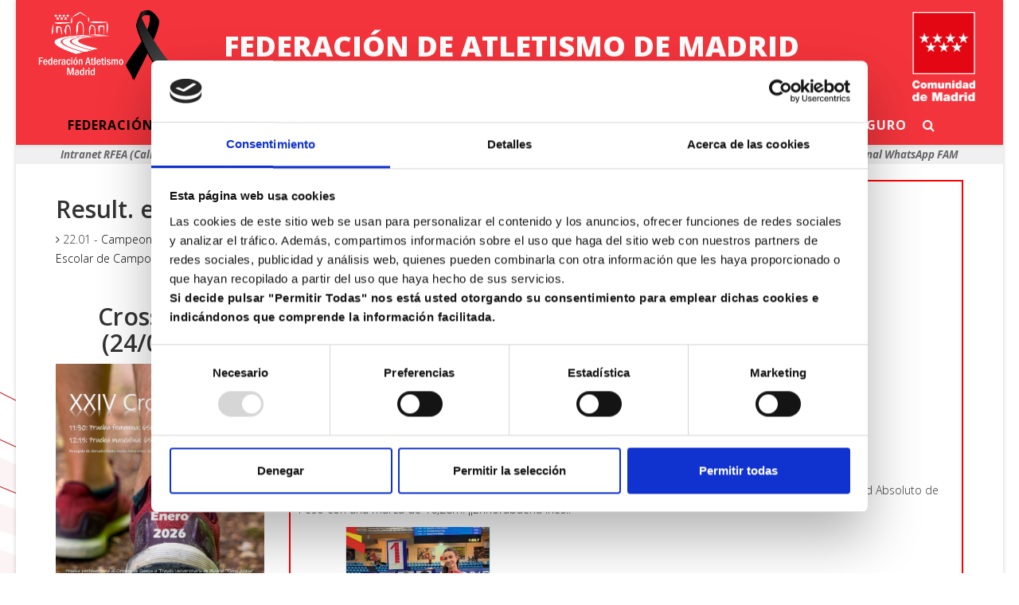

--- FILE ---
content_type: text/html; charset=utf-8
request_url: https://atletismomadrid.com/noticias/images/stories/ficheros/circulares/2021/images/stories/ficheros/circulares/2022/images/stories/ficheros/eventos/reglamentos/clubes_sub10_sub12_mostoles_2022_10_09_v2.pdf?180337
body_size: 12435
content:
<!DOCTYPE html>
<html xmlns="http://www.w3.org/1999/xhtml" xml:lang="es-es" lang="es-es" dir="ltr">
    <head>
        <meta http-equiv="X-UA-Compatible" content="IE=edge">
        <meta name="viewport" content="width=device-width, initial-scale=1">
		
		<script id="Cookiebot" src="https://consent.cookiebot.com/uc.js" data-cbid="a6d09ef1-4bc4-416d-9880-50394f268c59" data-blockingmode="auto" type="text/javascript"></script>
		
                <!-- head -->
        <meta http-equiv="content-type" content="text/html; charset=utf-8" />
	<meta name="keywords" content="Federación Atletismo Madrid, FAM, Atletismo, Atletismo Madrid, Federación Madrileña de Atletismo" />
	<meta name="description" content="FAM. Web oficial de la Federación de Atletismo de Madrid" />
	<meta name="generator" content="Joomla! - Open Source Content Management" />
	<title>FAM</title>
	<link href="/index.php?format=feed&amp;type=rss" rel="alternate" type="application/rss+xml" title="RSS 2.0" />
	<link href="/index.php?format=feed&amp;type=atom" rel="alternate" type="application/atom+xml" title="Atom 1.0" />
	<link href="/templates/shaper_helix3/images/favicon.ico" rel="shortcut icon" type="image/vnd.microsoft.icon" />
	<link href="//fonts.googleapis.com/css?family=Open+Sans:300,300italic,regular,italic,600,600italic,700,700italic,800,800italic&amp;subset=latin" rel="stylesheet" type="text/css" />
	<link href="/templates/shaper_helix3/css/bootstrap.min.css" rel="stylesheet" type="text/css" />
	<link href="/templates/shaper_helix3/css/font-awesome.min.css" rel="stylesheet" type="text/css" />
	<link href="/templates/shaper_helix3/css/legacy.css" rel="stylesheet" type="text/css" />
	<link href="/templates/shaper_helix3/css/template.css" rel="stylesheet" type="text/css" />
	<link href="/templates/shaper_helix3/css/presets/preset4.css" rel="stylesheet" type="text/css" class="preset" />
	<link href="/templates/shaper_helix3/css/frontend-edit.css" rel="stylesheet" type="text/css" />
	<link href="/modules/mod_minifrontpage/tmpl/carousel/slider.min.css" rel="stylesheet" type="text/css" />
	<link href="/modules/mod_minifrontpage/tmpl/carousel/animate.min.css" rel="stylesheet" type="text/css" />
	<link href="/modules/mod_minifrontpage/tmpl/carousel/skin/default.min.css" rel="stylesheet" type="text/css" />
	<style type="text/css">
body.site {background-image: url(/templates/shaper_helix3/images/background-body.png);background-repeat: inherit;background-size: inherit;background-attachment: inherit;background-position: 50% 0;}body{font-family:Open Sans, sans-serif; font-weight:300; }h1{font-family:Open Sans, sans-serif; font-weight:800; }h2{font-family:Open Sans, sans-serif; font-weight:600; }h3{font-family:Open Sans, sans-serif; font-weight:normal; }h4{font-family:Open Sans, sans-serif; font-weight:normal; }h5{font-family:Open Sans, sans-serif; font-weight:600; }h6{font-family:Open Sans, sans-serif; font-weight:600; }#sp-top-bar{ background-color:#f4343c;color:#999999; }#sp-patrocinadores{ margin:20px 0px 20px 0px; }.mfp_carousel_skin_default .tns-controls {margin-right: 17px;}
	</style>
	<script src="/media/jui/js/jquery.min.js?afa80cf2cfac49911d57f057e1d58194" type="text/javascript"></script>
	<script src="/media/jui/js/jquery-noconflict.js?afa80cf2cfac49911d57f057e1d58194" type="text/javascript"></script>
	<script src="/media/jui/js/jquery-migrate.min.js?afa80cf2cfac49911d57f057e1d58194" type="text/javascript"></script>
	<script src="/media/system/js/caption.js?afa80cf2cfac49911d57f057e1d58194" type="text/javascript"></script>
	<script src="/templates/shaper_helix3/js/bootstrap.min.js" type="text/javascript"></script>
	<script src="/templates/shaper_helix3/js/jquery.sticky.js" type="text/javascript"></script>
	<script src="/templates/shaper_helix3/js/main.js" type="text/javascript"></script>
	<script src="/templates/shaper_helix3/js/frontend-edit.js" type="text/javascript"></script>
	<script src="/modules/mod_minifrontpage/tmpl/carousel/slider.min.js" type="text/javascript"></script>
	<script type="text/javascript">
jQuery(window).on('load',  function() {
				new JCaption('img.caption');
			});
var sp_preloader = '0';

var sp_gotop = '1';

var sp_offanimation = 'default';

	</script>
	<script type="module">
var slider147 = tns({container: '.mfp-carousel-147',items: 2,autoplay: true,autoplayTimeout: 5000,autoplayHoverPause:true,autoplayText: ['▶','❚❚'],mode : 'carousel',animateIn: 'tns-fadeIn',animateOut: 'tns-fadeOut',speed: 1000,swipeAngle: false,responsive: {200: {gutter: 20,items: 1},480: {gutter: 20,items: 2},768: {gutter: 20,items: 1},1024: {gutter: 20,items: 2}}
});
	</script>

        

	<!-- Google tag (gtag.js) -->
		<script async src="https://www.googletagmanager.com/gtag/js?id=G-29L66JYWVB"></script>
		<script>
		  window.dataLayer = window.dataLayer || [];
		  function gtag(){dataLayer.push(arguments);}
		  gtag('js', new Date());

		  gtag('config', 'G-29L66JYWVB');
		</script>
	<!-- Google tag (gtag.js) -->


    </head>

    <body class="site com-content view-featured no-layout no-task itemid-101 es-es ltr  sticky-header layout-boxed off-canvas-menu-init">

        <div class="body-wrapper">
            <div class="body-innerwrapper">
                <section id="sp-top-bar"><div class="container"><div class="row"><div id="sp-top1" class="col-sm-12 col-md-12"><div class="sp-column "><div class="sp-page-title"><div class="container"><a href="/"><img class="img_title_fam" src="/templates/shaper_helix3/images/fam_blanco_crespon.png" alt="" title="" width="180px" style="" /></a><div class="title_h1_fam"><h1 style="text-align:center;">FEDERACIÓN DE ATLETISMO DE MADRID</h1></div><a href="https://www.comunidad.madrid" target="_blank"><img class="img_title_cam" src="/templates/shaper_helix3/images/cam.png" alt="" title="" width="79px" style="" /></a></div></div></div></div></div></div></section><header id="sp-header"><div class="container"><div class="row"><div id="sp-menu" class="col-sm-12 col-md-12"><div class="sp-column ">			<div class='sp-megamenu-wrapper'>
				<!--<div class='h2_menu_fam'><h2>FEDERACIÓN DE ATLETISMO DE MADRID</h2>-->
				<a id="offcanvas-toggler" class="visible-sm visible-xs" aria-label="Helix Megamenu Options" href="#"><i class="fa fa-bars" aria-hidden="true" title="Helix Megamenu Options"></i></a>
				<ul class="sp-megamenu-parent menu-fade hidden-sm hidden-xs"><li class="sp-menu-item sp-has-child current-item active"><a  href="/index.php?option=com_content&amp;view=featured&amp;Itemid=101"  >Federación</a><div class="sp-dropdown sp-dropdown-main sp-menu-right" style="width: 240px;"><div class="sp-dropdown-inner"><ul class="sp-dropdown-items"><li class="sp-menu-item"><a  href="/index.php?option=com_content&amp;view=category&amp;id=43&amp;Itemid=228"  >Órganos de Gobierno y Representación</a></li><li class="sp-menu-item"><a  href="/images/stories/ficheros/documentos/estatutos2019.pdf" rel="noopener noreferrer" target="_blank" >Estatutos</a></li><li class="sp-menu-item"><a  href="/index.php?option=com_content&amp;view=article&amp;id=7921&amp;Itemid=212"  >Transparencia</a></li><li class="sp-menu-item"><a  href="/index.php?option=com_content&amp;view=article&amp;id=2683&amp;Itemid=142"  >Contacto</a></li><li class="sp-menu-item sp-has-child"><a  href="/index.php?option=com_content&amp;view=article&amp;id=2730&amp;Itemid=141"  >Entrenadores - EME</a><div class="sp-dropdown sp-dropdown-sub sp-menu-right" style="width: 240px;"><div class="sp-dropdown-inner"><ul class="sp-dropdown-items"><li class="sp-menu-item"><a  href="/index.php?option=com_content&amp;view=article&amp;id=2730&amp;Itemid=150"  >Presentación</a></li><li class="sp-menu-item"><a  href="/index.php?option=com_content&amp;view=category&amp;layout=blog&amp;id=35&amp;Itemid=183"  >Bolsa de Trabajo</a></li><li class="sp-menu-item"><a  href="/index.php?option=com_content&amp;view=category&amp;layout=blog&amp;id=40&amp;Itemid=151"  >Formación</a></li><li class="sp-menu-item sp-has-child"><a  href="/index.php?option=com_content&amp;view=article&amp;id=3177&amp;Itemid=153"  >Documentación</a><div class="sp-dropdown sp-dropdown-sub sp-menu-right" style="width: 240px;"><div class="sp-dropdown-inner"><ul class="sp-dropdown-items"><li class="sp-menu-item"><a  href="/index.php?option=com_content&amp;view=article&amp;id=3408&amp;Itemid=155"  >Velocidad</a></li><li class="sp-menu-item"><a  href="/index.php?option=com_content&amp;view=article&amp;id=3409&amp;Itemid=156"  >Saltos</a></li><li class="sp-menu-item"><a  href="/index.php?option=com_content&amp;view=article&amp;id=3916&amp;Itemid=157"  >Marcha</a></li></ul></div></div></li><li class="sp-menu-item"><a  href="/images/stories/ficheros/documentos/seguro/seguro_resp_civil_entrenadores.pdf" rel="noopener noreferrer" target="_blank" >Seguro Resp. Civil</a></li></ul></div></div></li><li class="sp-menu-item sp-has-child"><a  href="/index.php?option=com_content&amp;view=article&amp;id=252&amp;Itemid=147"  >Jueces</a><div class="sp-dropdown sp-dropdown-sub sp-menu-right" style="width: 240px;"><div class="sp-dropdown-inner"><ul class="sp-dropdown-items"><li class="sp-menu-item"><a  href="/index.php?option=com_content&amp;view=article&amp;id=6608&amp;Itemid=203"  >Jurados</a></li></ul></div></div></li><li class="sp-menu-item"><a  href="/images/stories/programas_comunidad_madrid.pdf"  >Programas Comunidad de Madrid</a></li><li class="sp-menu-item"><a  href="/index.php?option=com_content&amp;view=category&amp;id=53&amp;Itemid=251"  >Subvenciones y Ayudas</a></li><li class="sp-menu-item"><a  href="/index.php?option=com_content&amp;view=article&amp;id=5906&amp;Itemid=265"  >Solicitud de Certificados</a></li><li class="sp-menu-item"><a  href="/index.php?option=com_content&amp;view=article&amp;id=4974&amp;Itemid=189"  >Calidad</a></li><li class="sp-menu-item"><a  href="/index.php?option=com_content&amp;view=article&amp;id=4125&amp;Itemid=117"  >Instalaciones</a></li><li class="sp-menu-item"><a  href="/index.php?option=com_content&amp;view=article&amp;id=1&amp;Itemid=118"  >Historia FAM</a></li><li class="sp-menu-item"><a  href="/index.php?option=com_weblinks&amp;view=categories&amp;id=0&amp;Itemid=234"  >Enlaces</a></li><li class="sp-menu-item"><a  href="/index.php?option=com_content&amp;view=article&amp;id=5986&amp;Itemid=193"  >Elecciones</a></li></ul></div></div></li><li class="sp-menu-item sp-has-child"><a  href="/index.php?option=com_content&amp;view=article&amp;id=4130&amp;Itemid=120"  >Documentos</a><div class="sp-dropdown sp-dropdown-main sp-menu-right" style="width: 240px;"><div class="sp-dropdown-inner"><ul class="sp-dropdown-items"><li class="sp-menu-item"><a  href="/index.php?option=com_content&amp;view=article&amp;id=4130&amp;Itemid=122"  >Circulares</a></li><li class="sp-menu-item"><a  href="/index.php?option=com_content&amp;view=article&amp;id=254&amp;Itemid=121"  >Licencias</a></li><li class="sp-menu-item"><a  href="/index.php?option=com_content&amp;view=article&amp;id=7&amp;Itemid=123"  >Impresos</a></li><li class="sp-menu-item"><a  href="/index.php?option=com_content&amp;view=article&amp;id=5&amp;Itemid=124"  >Estadística de Licencias</a></li><li class="sp-menu-item"><a  href="/index.php?option=com_content&amp;view=article&amp;id=6&amp;Itemid=125"  >Reglamentos</a></li><li class="sp-menu-item sp-has-child"><a  href="/index.php?option=com_content&amp;view=category&amp;id=52&amp;Itemid=248"  >Programas deportivos</a><div class="sp-dropdown sp-dropdown-sub sp-menu-right" style="width: 240px;"><div class="sp-dropdown-inner"><ul class="sp-dropdown-items"><li class="sp-menu-item"><a  href="/index.php?option=com_content&amp;view=article&amp;id=6217&amp;Itemid=199"  >Correr por Madrid</a></li></ul></div></div></li><li class="sp-menu-item"><a  href="/index.php?option=com_content&amp;view=article&amp;id=9346&amp;Itemid=240" rel="noopener noreferrer" target="_blank" >Protocolo Abusos Sexuales</a></li><li class="sp-menu-item"><a  href="/index.php?option=com_content&amp;view=article&amp;id=3400&amp;Itemid=126"  >Otros</a></li></ul></div></div></li><li class="sp-menu-item sp-has-child"><a  href="/index.php?option=com_content&amp;view=article&amp;id=8632&amp;Itemid=139"  >Tecnificación</a><div class="sp-dropdown sp-dropdown-main sp-menu-right" style="width: 240px;"><div class="sp-dropdown-inner"><ul class="sp-dropdown-items"><li class="sp-menu-item"><a  href="/index.php?option=com_content&amp;view=article&amp;id=12983&amp;Itemid=270"  >Tecnificación 2025</a></li><li class="sp-menu-item"><a  href="/index.php?option=com_content&amp;view=article&amp;id=594&amp;Itemid=261"  >PROTAMA</a></li><li class="sp-menu-item"><a  href="/index.php?option=com_content&amp;view=article&amp;id=8631&amp;Itemid=262"  >PROSEMA</a></li></ul></div></div></li><li class="sp-menu-item sp-has-child"><a  href="/index.php?option=com_content&amp;view=article&amp;id=3292&amp;Itemid=111"  >Calendario</a><div class="sp-dropdown sp-dropdown-main sp-menu-right" style="width: 240px;"><div class="sp-dropdown-inner"><ul class="sp-dropdown-items"><li class="sp-menu-item"><a  href="https://www.atletismomadrid.com/index.php?option=com_content&view=article&id=3292&Itemid=111&tipo=Pista%20Aire%20Libre"  >Calendario: Aire Libre</a></li><li class="sp-menu-item"><a  href="https://www.atletismomadrid.com/index.php?option=com_content&view=article&id=3292&Itemid=111&tipo=Pista%20Cubierta"  >Calendario: Pista Cubierta</a></li><li class="sp-menu-item"><a  href="https://www.atletismomadrid.com/index.php?option=com_content&view=article&id=3292&Itemid=111&tipo=Ruta"  >Calendario: Ruta</a></li><li class="sp-menu-item"><a  href="https://www.atletismomadrid.com/index.php?option=com_content&view=article&id=3292&Itemid=111&tipo=Marcha"  >Calendario: Marcha</a></li><li class="sp-menu-item"><a  href="https://www.atletismomadrid.com/index.php?option=com_content&view=article&id=3292&Itemid=111&tipo=Campo%20a%20traves"  >Calendario: Campo a Través</a></li><li class="sp-menu-item"><a  href="https://www.atletismomadrid.com/index.php?option=com_content&view=article&id=3292&Itemid=111&tipo=Trail%20-%20Montaña"  >Calendario: Trail - Montaña</a></li><li class="sp-menu-item"><a  href="/index.php?option=com_content&amp;view=article&amp;id=4755&amp;Itemid=185"  >Carreras Populares</a></li><li class="sp-menu-item"><a  href="/index.php?option=com_content&amp;view=article&amp;id=10180&amp;Itemid=257"  >Circuito Universitario Cross</a></li></ul></div></div></li><li class="sp-menu-item sp-has-child"><a  href="/index.php?option=com_content&amp;view=category&amp;layout=blog&amp;id=38&amp;Itemid=127"  >Noticias</a><div class="sp-dropdown sp-dropdown-main sp-menu-right" style="width: 240px;"><div class="sp-dropdown-inner"><ul class="sp-dropdown-items"><li class="sp-menu-item"><a  href="/index.php?option=com_content&amp;view=category&amp;layout=blog&amp;id=39&amp;Itemid=128"  >Entrevistas</a></li><li class="sp-menu-item"><a  href="https://www.youtube.com/channel/UCq2TNbY1dpYLx4ov8y7hfMA/videos" rel="noopener noreferrer" target="_blank" >Videos</a></li><li class="sp-menu-item"><a  href="/index.php?option=com_content&amp;view=article&amp;id=10679&amp;Itemid=168"  >Fotos</a></li><li class="sp-menu-item"><a  href="https://twitter.com/atletismomadrid" rel="noopener noreferrer" target="_blank" >Twitter</a></li><li class="sp-menu-item"><a  href="https://www.facebook.com/pages/Federacion-de-Atletismo-de-Madrid/511260275563407" rel="noopener noreferrer" target="_blank" >Facebook</a></li><li class="sp-menu-item"><a  href="https://www.instagram.com/federacion_atletismo_madrid/?hl=es" rel="noopener noreferrer" target="_blank" >Instragram</a></li><li class="sp-menu-item"><a  href="https://www.flickr.com/photos/atletismo_madrid/" rel="noopener noreferrer" target="_blank" >Flickr</a></li></ul></div></div></li><li class="sp-menu-item sp-has-child"><a  href="https://atletismorfea.es/federaciones/ranking/mad"  >Estadistica</a><div class="sp-dropdown sp-dropdown-main sp-menu-right" style="width: 240px;"><div class="sp-dropdown-inner"><ul class="sp-dropdown-items"><li class="sp-menu-item"><a  href="https://atletismorfea.es/federaciones/ranking/mad"  >Ranking On-line</a></li><li class="sp-menu-item"><a  href="/index.php?option=com_content&amp;view=article&amp;id=3265&amp;Itemid=133"  >Ranking antiguos</a></li><li class="sp-menu-item"><a  href="/index.php?option=com_content&amp;view=article&amp;id=9362&amp;Itemid=247"  >Records</a></li><li class="sp-menu-item"><a  href="/index.php?option=com_content&amp;view=category&amp;id=54&amp;Itemid=256"  >Historia</a></li><li class="sp-menu-item"><a  href="https://drive.google.com/drive/folders/1Wr99MmSj_7Ar1xW8TUGoH1VVqouy-zSJ?usp=drive_link" rel="noopener noreferrer" target="_blank" >Ranking FAM (excel)</a></li></ul></div></div></li><li class="sp-menu-item"><a  href="/index.php?option=com_content&amp;view=article&amp;id=4131&amp;Itemid=144"  >Clubes</a></li><li class="sp-menu-item"><a  href="/index.php?option=com_content&amp;view=article&amp;id=12&amp;Itemid=140"  >Seguro</a></li><li class="sp-menu-item"><a  href="/index.php?option=com_search&amp;view=search&amp;Itemid=170"  ><i class="fa fa-search"></i></a></li></ul>				<!--</div>-->
			</div>
		</div></div></div></div></header><section id="sp-enlaces-rfea"><div class="container"><div class="row"><div id="sp-top3" class="col-sm-12 col-md-12"><div class="sp-column "><ul class="social-icons" style="float:left;"><li><a target="_blank" href="https://atletismorfea.es/user/login-registro"><i>Intranet RFEA (Call Room)</i></a></li></ul><ul class="social-icons" style="float:right;"><li><a target="_blank" href="https://whatsapp.com/channel/0029Vaz7Gp6GZNCzu8itU71E"><i>Canal WhatsApp FAM</i></a></li></ul></div></div></div></div></section><section id="sp-main-body"><div class="container"><div class="row"><div id="sp-left" class="col-sm-3 col-md-3"><div class="sp-column custom-class"><div class="sp-module "><div class="sp-module-content"><h2>Result. en Directo</h2><div class='compt_circu_principal'><ul><li>22.01 - <a href='images/stories/ficheros/eventos/resultadosDirecto/13543/index.php' target='_blank'>Campeonato de Madrid Escolar de Campo a través</a> - Las Rozas</li></ul></div><br /></div></div><div class="sp-module "><div class="sp-module-content">

<div class="custom"  >
	<center>
<h2>Cross URJC (24/01/26)</h2>
<a href="https://www.crossuniversitario.com/carreras/19-2025-2026/75-cross-urjc-2025-2026" target="_blank" rel="noopener noreferrer"> <img src="/images/stories/ficheros/eventos/carteles/cross_urjc2526.jpg" width="262px" height="370px" /> </a></center></div>
</div></div><div class="sp-module "><div class="sp-module-content">

<div class="custom"  >
	<center>
<h2>Mobility-Centro</h2>
<p><a href="https://www.mobilitycentro.com/" target="_blank" rel="noopener noreferrer"><img src="/images/stories/noticias/2025/mercedes.gif" /></a></p>
</center></div>
</div></div><div class="sp-module "><div class="sp-module-content"><center><h2>Prox. Eventos</h2></center><div id='myCarousel' class='carousel slide' data-ride='carousel'><ol class='carousel-indicators'><li data-target='#myCarousel' data-slide-to=0></li><li data-target='#myCarousel' data-slide-to=1></li><li data-target='#myCarousel' data-slide-to=2></li><li data-target='#myCarousel' data-slide-to=3></li><li data-target='#myCarousel' data-slide-to=4></li><li data-target='#myCarousel' data-slide-to=5></li></ol><div class='carousel-inner'><div class='item active'><a href='https://www.crossuniversitario.com/carreras/19-2025-2026/75-cross-urjc-2025-2026' target='_blank'><img src='images/stories/ficheros/eventos/carteles/cross_urjc2526.jpg' alt='' width='262px'></a></div><div class='item '><a href='images/stories/ficheros/eventos/reglamentos/reglamento_cross_leganes_2026.pdf' target='_blank'><img src='images/stories/ficheros/eventos/carteles/cross_leganes2026_v2.jpg' alt='' width='262px'></a></div><div class='item '><a href='https://www.mediamaratonfuencarralelpardo.com/' target='_blank'><img src='images/stories/ficheros/eventos/carteles/media_fuencarral2026.jpeg' alt='' width='262px'></a></div><div class='item '><a href='https://www.avaibooksports.com/inscripcion/xii-we-run-ciudad-de-parla/ficheros/?filetype=reglamento&lang=es' target='_blank'><img src='images/stories/ficheros/eventos/carteles/we_run_parla2026.png' alt='' width='262px'></a></div><div class='item '><a href='https://patonessemueve.es/web/carrera-de-montana-reino-de-patones/' target='_blank'><img src='images/stories/ficheros/eventos/carteles/reino_patones2026.jpg' alt='' width='262px'></a></div><div class='item '><a href='' target='_blank'><img src='images/stories/ficheros/eventos/carteles/milla_carabanchel2026.jpg' alt='' width='262px'></a></div>		</div>
		
		<!-- Controls -->
		<a class="left carousel-control" href="#myCarousel" data-slide="prev">
			<span class="glyphicon glyphicon-chevron-left"></span>
			<span class="sr-only">Previous</span>
		</a>
		
		<a class="right carousel-control" href="#myCarousel" data-slide="next">
			<span class="glyphicon glyphicon-chevron-right"></span>
			<span class="sr-only">Next</span>
		</a>

		</div>
	
<script type="text/javascript">
	// Call carousel manually
	$('#myCarouselCustom').carousel();

	// Go to the previous item
	$("#prevBtn").click(function(){
		$("#myCarouselCustom").carousel("prev");
	});
	// Go to the previous item
	$("#nextBtn").click(function(){
		$("#myCarouselCustom").carousel("next");
	});
</script>

<script type="text/javascript">
	$('.carousel').carousel({
		 interval: 5000,
		 pause:true,
		 wrap:true
	});
</script>

<br />
<br /></div></div><div class="sp-module "><div class="sp-module-content">
<center><h2>Prox. Eventos</h2></center>
<div class="compt_circu_principal">
<ul>

<li>22.01 (J) - <a href='images/stories/ficheros/eventos/reglamentos/Campo a traves 2026.pdf?022738' target='_blank'  >Campeonato de Madrid Escolar de Campo a través </a> - Las Rozas</li><li>24.01 (S) - <a href='images/stories/ficheros/eventos/reglamentos/modificado_jornadamenores_alcorcon_2026_01_24.pdf?022738' target='_blank'  style='border-bottom: medium solid #FFFF00;'>Jornada de Menores 21 Alcorcón </a> - Alcorcón<a href='images/stories/ficheros/eventos/inscritos/inscritos_2026.01.24_alcorcon.pdf?022738' target='_blank'> - Inscritos</a></li><li>24.01 (S) - <a href='images/stories/ficheros/eventos/reglamentos/modificado_sub23_gallur_2026_01_24.pdf?022738' target='_blank'  style='border-bottom: medium solid #FFFF00;'>Reunión FAM 18 Gallur </a> - Gallur<a href='images/stories/ficheros/eventos/inscritos/FAM18_Competicion_InscripcionesComp_260121T175304.pdf?022738' target='_blank'> - Inscritos</a></li><li>24y25.01 (S-D) - <a href='images/stories/ficheros/eventos/reglamentos/modificado_sub23_gallur_2026_01_24.pdf?022738' target='_blank'  style='border-bottom: medium solid #FFFF00;'>Campeonato de Madrid sub 23 </a> - Gallur<a href='images/stories/ficheros/eventos/inscritos/Ctos23PC_Competicion_InscripcionesComp_260121T180246.pdf?022738' target='_blank'> - Inscritos</a></li><li>24.01 (S) - <a href='images/stories/ficheros/eventos/reglamentos/modificado_JDM1federados_gallur2026.pdf?022738' target='_blank'  style='border-bottom: medium solid #FFFF00;'>JDM (1 Jornada Federados) </a> - Gallur<a href='images/stories/ficheros/eventos/inscritos/inscritos_2026.01.24_jdm_federados.pdf?022738' target='_blank'> - Inscritos</a></li><li>24.01 (S) - <a href='images/stories/ficheros/eventos/reglamentos/modificado_ctodisco_aluche_2026_01_24.pdf?022738' target='_blank'  style='border-bottom: medium solid #FFFF00;'>Campeonato de Madrid de Lanzamientos largos (Disco Absoluto y Sub 20) </a> - Aluche<a href='images/stories/ficheros/eventos/inscritos/inscritos_2026.01.24_disco_absoluto.pdf?022738' target='_blank'> - Inscritos</a></li><li>24.01 (S) -  <a href='https://www.crossuniversitario.com/carreras/19-2025-2026/75-cross-urjc-2025-2026' target='_blank'>Cross URJC 2025/2026 </a> - Campus de Fuenlabrada</li><li>25.01 (D) - <a href='images/stories/ficheros/eventos/reglamentos/modificado_jornadamenores_gallur_2026_01_25.pdf?022738' target='_blank'  style='border-bottom: medium solid #FFFF00;'>Jornada de Menores 22 Gallur </a> - Gallur<a href='images/stories/ficheros/eventos/inscritos/inscritos_2026.01.25_menores_gallur.pdf?022738' target='_blank'> - Inscritos</a></li><li>25.01 (D) - <a href='images/stories/ficheros/eventos/reglamentos/modificado_sub23_gallur_2026_01_24.pdf?022738' target='_blank'  style='border-bottom: medium solid #FFFF00;'>Reunión FAM 19 Gallur </a> - Gallur<a href='images/stories/ficheros/eventos/inscritos/FAM19_Competicion_InscripcionesComp_260121T174527.pdf?022738' target='_blank'> - Inscritos</a></li><li>25.01 (D) - <a href='images/stories/ficheros/eventos/reglamentos/reglamento_cross_leganes_2026.pdf?022738' target='_blank'  >XL Cross de Leganés 2026 </a> - Parque Polvoranca (Leganés)</li><li>25.01 (D) - <a href='images/stories/ficheros/eventos/reglamentos/Cto_master_leganes_2026.pdf?022738' target='_blank'  >Campeonato de Madrid Máster de Campo a Través </a> - Leganés<a href='images/stories/ficheros/eventos/inscritos/inscritos_2026.01.25_cross_master.pdf?022738' target='_blank'> - Inscritos</a></li><li>25.01 (D) - <a href='images/stories/ficheros/eventos/reglamentos/modificado_ctodisco_aluche_2026_01_25.pdf?022738' target='_blank'  style='border-bottom: medium solid #FFFF00;'>Campeonato de Madrid de Lanzamientos Largos (Disco Sub 18) </a> - Aluche<a href='images/stories/ficheros/eventos/inscritos/inscritos_2026.01.25_disco_sub18.pdf?022738' target='_blank'> - Inscritos</a></li><li>25.01 (D) -  <a href='https://mediadegetafe.com/es' target='_blank'>Media Maratón Ciudad de Getafe </a> - Getafe</li>
<li class="noborder" style="text-align:center;"><a href="/index.php?option=com_content&amp;view=article&amp;id=3292&amp;Itemid=111" style="text-transform:none;font-weight:bold;font-size:0.9em;">Ir a calendario</a></li>
</ul>
</div>

<br /></div></div><div class="sp-module "><div class="sp-module-content">
<h2>Circulares</h2>
<div class="compt_circu_principal">
<ul>

<li ><a href='images/stories/ficheros/circulares/2026/circular2026_11_ayudas_clubes_organizadores.pdf?022738' target='_blank'><span class='evento'><strong>Nº 2026/011</strong> - Ayudas a clubes organizadores</span></a></li><li ><a href='images/stories/ficheros/circulares/2026/circular2026_10_ayudas_atletas_y_entrenadores_resultados_FFAA.pdf?022738' target='_blank'><span class='evento'><strong>Nº 2026/010</strong> - Ayudas a atletas y entrenadores</span></a></li><li ><a href='images/stories/ficheros/circulares/2026/circular2026_09_importes_servicios_cronometraje.pdf?022738' target='_blank'><span class='evento'><strong>Nº 2026/009</strong> - Importe servicios cronometraje</span></a></li><li ><a href='images/stories/ficheros/circulares/2026/circular2026_08_importes_servicios_fam.pdf?022738' target='_blank'><span class='evento'><strong>Nº 2026/008</strong> - Importes servicios FAM</span></a></li><li ><a href='images/stories/ficheros/circulares/2026/circular2026_07_atletas_tecnificacion_2026.pdf?022738' target='_blank'><span class='evento'><strong>Nº 2026/007</strong> - Listado atletas Tecnificación FAM</span></a></li><li ><a href='images/stories/ficheros/circulares/2026/seleccioncros2026.pdf?022738' target='_blank'><span class='evento'><strong>Nº 2026/006</strong> - Selección Campeonato de España de Federaciones de campo a través</span></a></li><li ><a href='images/stories/ficheros/circulares/2026/seleccioncrossub16sub182026.pdf?022738' target='_blank'><span class='evento'><strong>Nº 2026/005</strong> - Selección Campeonato de España Inclusivo de SSAA Campo a Través</span></a></li>
<li class="noborder" style="text-align:center;"><a href="/index.php?option=com_content&amp;view=article&amp;id=4130&amp;Itemid=122" style="text-transform:none;font-weight:bold;font-size:0.9em;">Ir a circulares</a></li>
</ul>
</div></div></div><div class="sp-module "><div class="sp-module-content">

<div class="custom"  >
	<h2>Solicitud de Certificados</h2>
<div class="descargas_pdf">
<a href="http://www.atletismomadrid.com/index.php?option=com_content&amp;view=article&amp;id=5906&amp;Itemid=234">Soliticud de certificados<br />de alto rendimiento, <br />alto nivel y otros</a>
</div>



</div>
</div></div></div></div><div id="sp-component" class="col-sm-9 col-md-9"><div class="sp-column "><div id="system-message-container">
	</div>
<div class="mfp_carousel_skin_default">
    <div class="mfp_block_title"><h2><i class="post-format2 fa fa-thumb-tack"></i>Últimas Noticias</h2></div>
    <div class="mfp-carousel-147">  

                    <div class="mfp_carousel_item">
                    <div>
                                                    <a href="/index.php?option=com_content&amp;view=article&amp;id=13676:record-de-madrid-absoluto-de-lanzamiento-de-peso&amp;catid=38&amp;Itemid=127" class="mfp_thumb_pos_top" itemprop="url">
				<picture>
				  <source srcset="/images/thumbnails/mod_minifrontpage/13676_147.webp" width="" width="300" height="227" alt="Récord de Madrid Absoluto de Lanzamiento de Peso" type="image/webp" >
				  <img src="/images/thumbnails/mod_minifrontpage/13676_147.webp" width="300" height="227" alt="Récord de Madrid Absoluto de Lanzamiento de Peso" />
				</picture>
			</a>
                                                                        <h4 class="mfp_carousel_title">    
                            <a href="/index.php?option=com_content&amp;view=article&amp;id=13676:record-de-madrid-absoluto-de-lanzamiento-de-peso&amp;catid=38&amp;Itemid=127" itemprop="url">
                                Récord de Madrid Absoluto de Lanzamiento de Peso                            </a>
                        </h4>
                                                <span class='mfp_date'>Martes, 20 Enero 2026 21:48</span>                        		
                        <p class="mfp_carousel_introtext">
                                                        El pasado 17 de enero, durante el Corky Classic en Lubbock - (USA) Inés López Arias batió su Récord de Madrid Absoluto de Peso con una marca de 16,28m.
¡¡Enhorabuena Inés!!

                         </p>
                                            </div>
                </div>
                                <div class="mfp_carousel_item">
                    <div>
                                                    <a href="/index.php?option=com_content&amp;view=article&amp;id=13666:record-de-espana-absoluto-de-300m-en-pista-cubierta&amp;catid=38&amp;Itemid=127" class="mfp_thumb_pos_top" itemprop="url">
				<picture>
				  <source srcset="/images/thumbnails/mod_minifrontpage/13666_147.webp" width="" width="300" height="227" alt="Récord de España Absoluto de 300m en pista cubierta" type="image/webp" >
				  <img src="/images/thumbnails/mod_minifrontpage/13666_147.webp" width="300" height="227" alt="Récord de España Absoluto de 300m en pista cubierta" />
				</picture>
			</a>
                                                                        <h4 class="mfp_carousel_title">    
                            <a href="/index.php?option=com_content&amp;view=article&amp;id=13666:record-de-espana-absoluto-de-300m-en-pista-cubierta&amp;catid=38&amp;Itemid=127" itemprop="url">
                                Récord de España Absoluto de 300m en pista cubierta                            </a>
                        </h4>
                                                <span class='mfp_date'>Lunes, 19 Enero 2026 08:00</span>                        		
                        <p class="mfp_carousel_introtext">
                                                        El pasado 17 de enero, Blanca Hervás Rodríguez (New Balance Team) batió el Récord de España Absoluto de 30m en pista Cubierta con una marca de 36.53s durante la celebración de la Reunión FAM...                        </p>
                                            </div>
                </div>
                                <div class="mfp_carousel_item">
                    <div>
                                                    <a href="/index.php?option=com_content&amp;view=article&amp;id=13658:e-a-majadahonda-busca-entrenadores-as&amp;catid=38&amp;Itemid=127" class="mfp_thumb_pos_top" itemprop="url">
				<picture>
				  <source srcset="/images/thumbnails/mod_minifrontpage/13658_147.webp" width="" width="300" height="227" alt="E.A. Majadahonda busca entrenadores/as" type="image/webp" >
				  <img src="/images/thumbnails/mod_minifrontpage/13658_147.webp" width="300" height="227" alt="E.A. Majadahonda busca entrenadores/as" />
				</picture>
			</a>
                                                                        <h4 class="mfp_carousel_title">    
                            <a href="/index.php?option=com_content&amp;view=article&amp;id=13658:e-a-majadahonda-busca-entrenadores-as&amp;catid=38&amp;Itemid=127" itemprop="url">
                                E.A. Majadahonda busca entrenadores/as                            </a>
                        </h4>
                                                <span class='mfp_date'>Jueves, 15 Enero 2026 14:00</span>                        		
                        <p class="mfp_carousel_introtext">
                                                                                </p>
                                            </div>
                </div>
                                <div class="mfp_carousel_item">
                    <div>
                                                    <a href="/index.php?option=com_content&amp;view=article&amp;id=13629:record-de-espana-sub-14-de-3-000m-marcha&amp;catid=38&amp;Itemid=127" class="mfp_thumb_pos_top" itemprop="url">
				<picture>
				  <source srcset="/images/thumbnails/mod_minifrontpage/13629_147.webp" width="" width="300" height="227" alt="Récord de España Sub 14 de 3.000m marcha" type="image/webp" >
				  <img src="/images/thumbnails/mod_minifrontpage/13629_147.webp" width="300" height="227" alt="Récord de España Sub 14 de 3.000m marcha" />
				</picture>
			</a>
                                                                        <h4 class="mfp_carousel_title">    
                            <a href="/index.php?option=com_content&amp;view=article&amp;id=13629:record-de-espana-sub-14-de-3-000m-marcha&amp;catid=38&amp;Itemid=127" itemprop="url">
                                Récord de España Sub 14 de 3.000m marcha                            </a>
                        </h4>
                                                <span class='mfp_date'>Sábado, 10 Enero 2026 11:12</span>                        		
                        <p class="mfp_carousel_introtext">
                                                        El pasado 30 de diciembre, Gabriel Moreno Ramírez (A.A. Móstoles) batió el Récord de España Sub 14 de 3.000 m marcha con una marca de 13:34.81 durante la celebración del Control Federativo Málaga...                        </p>
                                            </div>
                </div>
                                <div class="mfp_carousel_item">
                    <div>
                                                    <a href="/index.php?option=com_content&amp;view=article&amp;id=13647:programa-de-tecnificacion-fam-2026&amp;catid=38&amp;Itemid=127" class="mfp_thumb_pos_top" itemprop="url">
				<picture>
				  <source srcset="/images/thumbnails/mod_minifrontpage/13647_147.webp" width="" width="300" height="227" alt="Programa de Tecnificación FAM 2026" type="image/webp" >
				  <img src="/images/thumbnails/mod_minifrontpage/13647_147.webp" width="300" height="227" alt="Programa de Tecnificación FAM 2026" />
				</picture>
			</a>
                                                                        <h4 class="mfp_carousel_title">    
                            <a href="/index.php?option=com_content&amp;view=article&amp;id=13647:programa-de-tecnificacion-fam-2026&amp;catid=38&amp;Itemid=127" itemprop="url">
                                Programa de Tecnificación FAM 2026                            </a>
                        </h4>
                                                <span class='mfp_date'>Viernes, 09 Enero 2026 21:07</span>                        		
                        <p class="mfp_carousel_introtext">
                                                        Se ha publicado el listado de los atletas que inician la temporada 2026 en el programa de tecnificación de la Federación de Atletismo de Madrid.
Todo aquel atleta que quiera cambiar el dato del...                        </p>
                                            </div>
                </div>
                                <div class="mfp_carousel_item">
                    <div>
                                                    <a href="/index.php?option=com_content&amp;view=article&amp;id=13628:record-de-madrid-de-1-000m-sub-16&amp;catid=38&amp;Itemid=127" class="mfp_thumb_pos_top" itemprop="url">
				<picture>
				  <source srcset="/images/thumbnails/mod_minifrontpage/13628_147.webp" width="" width="300" height="227" alt="Récord de Madrid de 1.000m Sub 16" type="image/webp" >
				  <img src="/images/thumbnails/mod_minifrontpage/13628_147.webp" width="300" height="227" alt="Récord de Madrid de 1.000m Sub 16" />
				</picture>
			</a>
                                                                        <h4 class="mfp_carousel_title">    
                            <a href="/index.php?option=com_content&amp;view=article&amp;id=13628:record-de-madrid-de-1-000m-sub-16&amp;catid=38&amp;Itemid=127" itemprop="url">
                                Récord de Madrid de 1.000m Sub 16                            </a>
                        </h4>
                                                <span class='mfp_date'>Viernes, 09 Enero 2026 18:05</span>                        		
                        <p class="mfp_carousel_introtext">
                                                        El pasado 20 de diciembre, durante la celebración de la Jornada de Menores 15 en Gallur, Julio Manuel Manjón Becerra (Unión Madrileña de Atletismo) batió el récord de Madrid Sub 16 de 1.000m con...                        </p>
                                            </div>
                </div>
                    </div>
</div><div class="blog-featured" itemscope itemtype="http://schema.org/Blog">

	
		
		<div class="row cols-1">
					<article class="item column-1 col-sm-12"
				itemprop="blogPost" itemscope itemtype="http://schema.org/BlogPosting">
			



<div class="entry-header has-post-format">

	<span class="post-format"><i class="fa fa-thumb-tack"></i></span>
				<dl class="article-info">

		
			<dt class="article-info-term"></dt>	
				
			
			
			
			
			
		
									<dd class="create">
	<i class="fa fa-clock-o"></i>
	<time datetime="2026-01-20T21:48:17+01:00" itemprop="dateCreated" data-toggle="tooltip" title="Fecha de creación">
		20 Enero 2026	</time>
</dd>			
			
					
		

	</dl>
		
	
					<h2 itemprop="name">
									<a href="/index.php?option=com_content&amp;view=article&amp;id=13676:record-de-madrid-absoluto-de-lanzamiento-de-peso&amp;catid=38&amp;Itemid=127" itemprop="url">
					Récord de Madrid Absoluto de Lanzamiento de Peso</a>
							</h2>
		
						</div>


 <p>El pasado 17 de enero, durante el Corky Classic en Lubbock - (USA) <strong>Inés López Arias</strong> batió su <strong>Récord de Madrid Absoluto</strong> de Peso con una marca de 16,28m.</p>
<p>¡¡Enhorabuena Inés!!</p>
<p><img src="/images/stories/noticias/2025/ines_lopez_u23_europa.jpg" width="600" /></p>
<div style="clear: both;"> </div>



			</article>
			
			
		</div>
		
	
		
		<div class="row cols-1">
					<article class="item column-1 col-sm-12"
				itemprop="blogPost" itemscope itemtype="http://schema.org/BlogPosting">
			



<div class="entry-header has-post-format">

	<span class="post-format"><i class="fa fa-thumb-tack"></i></span>
				<dl class="article-info">

		
			<dt class="article-info-term"></dt>	
				
			
			
			
			
			
		
									<dd class="create">
	<i class="fa fa-clock-o"></i>
	<time datetime="2026-01-19T08:00:47+01:00" itemprop="dateCreated" data-toggle="tooltip" title="Fecha de creación">
		19 Enero 2026	</time>
</dd>			
			
					
		

	</dl>
		
	
					<h2 itemprop="name">
									<a href="/index.php?option=com_content&amp;view=article&amp;id=13666:record-de-espana-absoluto-de-300m-en-pista-cubierta&amp;catid=38&amp;Itemid=127" itemprop="url">
					Récord de España Absoluto de 300m en pista cubierta</a>
							</h2>
		
						</div>


 <p><img style="float: left; margin: 10px;" title="" src="/images/stories/noticias/2026/blanca_hervas_300m.jpg" alt="" width="350" /></p>
<p>El pasado 17 de enero, <strong>Blanca Hervás Rodríguez (New Balance Team)</strong> batió el <strong>Récord de España Absoluto</strong> de 30m en pista Cubierta con una marca de 36.53s durante la celebración de la Reunión FAM 16.</p>
<p>Enhorabuena a Blanca y su entrenador Julio Rifaterra.</p>



			</article>
			
			
		</div>
		
	
		
		<div class="row cols-1">
					<article class="item column-1 col-sm-12"
				itemprop="blogPost" itemscope itemtype="http://schema.org/BlogPosting">
			



<div class="entry-header has-post-format">

	<span class="post-format"><i class="fa fa-thumb-tack"></i></span>
				<dl class="article-info">

		
			<dt class="article-info-term"></dt>	
				
			
			
			
			
			
		
									<dd class="create">
	<i class="fa fa-clock-o"></i>
	<time datetime="2026-01-15T14:00:48+01:00" itemprop="dateCreated" data-toggle="tooltip" title="Fecha de creación">
		15 Enero 2026	</time>
</dd>			
			
					
		

	</dl>
		
	
					<h2 itemprop="name">
									<a href="/index.php?option=com_content&amp;view=article&amp;id=13658:e-a-majadahonda-busca-entrenadores-as&amp;catid=38&amp;Itemid=127" itemprop="url">
					E.A. Majadahonda busca entrenadores/as</a>
							</h2>
		
						</div>


 <p><a href="https://www.atletismomajadahonda.es/" target="_blank" rel="noopener noreferrer"><img style="float: left; margin: 10px;" title="" src="/images/stories/noticias/2026/entrenadores_majadahonda2026.jpg" alt="" width="600" /></a></p>



			</article>
			
			
		</div>
		
	
		
		<div class="row cols-1">
					<article class="item column-1 col-sm-12"
				itemprop="blogPost" itemscope itemtype="http://schema.org/BlogPosting">
			



<div class="entry-header has-post-format">

	<span class="post-format"><i class="fa fa-thumb-tack"></i></span>
				<dl class="article-info">

		
			<dt class="article-info-term"></dt>	
				
			
			
			
			
			
		
									<dd class="create">
	<i class="fa fa-clock-o"></i>
	<time datetime="2026-01-10T11:12:52+01:00" itemprop="dateCreated" data-toggle="tooltip" title="Fecha de creación">
		10 Enero 2026	</time>
</dd>			
			
					
		

	</dl>
		
	
					<h2 itemprop="name">
									<a href="/index.php?option=com_content&amp;view=article&amp;id=13629:record-de-espana-sub-14-de-3-000m-marcha&amp;catid=38&amp;Itemid=127" itemprop="url">
					Récord de España Sub 14 de 3.000m marcha</a>
							</h2>
		
						</div>


 <p><img style="float: left; margin: 10px;" title="" src="/images/stories/noticias/2025/gabriel_romero_ramirez4.jpeg" alt="" width="350" /></p>
<p>El pasado 30 de diciembre, <strong>Gabriel Moreno Ramírez (A.A. Móstoles)</strong> batió el <strong>Récord de España </strong>Sub 14 de 3.000 m marcha con una marca de 13:34.81 durante la celebración del Control Federativo Málaga - Criterium Navidad Nerja.</p>
<p>Enhorabuena a Gabriel y su entrenador Alberto Mansilla.</p>



			</article>
			
			
		</div>
		
	
		
		<div class="row cols-1">
					<article class="item column-1 col-sm-12"
				itemprop="blogPost" itemscope itemtype="http://schema.org/BlogPosting">
			



<div class="entry-header has-post-format">

	<span class="post-format"><i class="fa fa-thumb-tack"></i></span>
				<dl class="article-info">

		
			<dt class="article-info-term"></dt>	
				
			
			
			
			
			
		
									<dd class="create">
	<i class="fa fa-clock-o"></i>
	<time datetime="2026-01-09T21:07:02+01:00" itemprop="dateCreated" data-toggle="tooltip" title="Fecha de creación">
		09 Enero 2026	</time>
</dd>			
			
					
		

	</dl>
		
	
					<h2 itemprop="name">
									<a href="/index.php?option=com_content&amp;view=article&amp;id=13647:programa-de-tecnificacion-fam-2026&amp;catid=38&amp;Itemid=127" itemprop="url">
					Programa de Tecnificación FAM 2026</a>
							</h2>
		
						</div>


 <p><img style="float: left; margin: 10px;" title="" src="/images/stories/fam.jpg" alt="" width="300" /></p>
<p>Se ha publicado el listado de los atletas que inician la temporada 2026 en el programa de tecnificación de la Federación de Atletismo de Madrid.</p>
<p>Todo aquel atleta que quiera cambiar el dato del entrenador, debe de realizarlo en la base de datos de la RFEA (Call Room) y comunicarlo a la FAM. Una vez finalice el plazo, los entrenadores que figuran pasarán a ser definitivos no pudiéndose cambiar posteriormente.</p>
<p>Los entrenadores de los atletas que figuran en el programa que no hayan realizado el trámite que indica la ley de las profesiones del deporte, deberán realizarlo y mandar la resolución positiva a la FAM.</p>
<p><a href="https://www.comunidad.madrid/cultura/deportes/ley-profesiones-deporte" target="_blank" rel="noopener noreferrer">Ley de Profesiones del Deporte</a></p>
<p>La fecha límite para cualquier subsanación del listado, la comunicación del entrenador y presentar la documentación requerida será el día 14 de enero al correo <span id="cloak7bcdc204c0b7bbec731e18454c3fcbc5">Esta dirección de correo electrónico está siendo protegida contra los robots de spam. Necesita tener JavaScript habilitado para poder verlo.</span><script type='text/javascript'>
				document.getElementById('cloak7bcdc204c0b7bbec731e18454c3fcbc5').innerHTML = '';
				var prefix = '&#109;a' + 'i&#108;' + '&#116;o';
				var path = 'hr' + 'ef' + '=';
				var addy7bcdc204c0b7bbec731e18454c3fcbc5 = 'jjg&#97;rr&#105;d&#111;' + '&#64;';
				addy7bcdc204c0b7bbec731e18454c3fcbc5 = addy7bcdc204c0b7bbec731e18454c3fcbc5 + '&#97;tl&#101;t&#105;sm&#111;m&#97;dr&#105;d' + '&#46;' + 'c&#111;m';
				var addy_text7bcdc204c0b7bbec731e18454c3fcbc5 = 'jjg&#97;rr&#105;d&#111;' + '&#64;' + '&#97;tl&#101;t&#105;sm&#111;m&#97;dr&#105;d' + '&#46;' + 'c&#111;m';document.getElementById('cloak7bcdc204c0b7bbec731e18454c3fcbc5').innerHTML += '<a ' + path + '\'' + prefix + ':' + addy7bcdc204c0b7bbec731e18454c3fcbc5 + '\'>'+addy_text7bcdc204c0b7bbec731e18454c3fcbc5+'<\/a>';
		</script>, pasada esta fecha sin excepción, si no se ha recibido se entenderá que no se desea pertenecer al programa y serán excluidos tanto el entrenador como el atleta definitivamente sin posibilidad de volver a pertenecer, hasta una nueva ampliación del listado.</p>
<p><a href="/images/stories/ficheros/circulares/2026/circular2026_02_atletas_tecnificacion_2026.pdf" target="_blank" rel="noopener noreferrer">Listado provisional 2026</a></p>



			</article>
			
			
		</div>
		
	
		
		<div class="row cols-1">
					<article class="item column-1 col-sm-12"
				itemprop="blogPost" itemscope itemtype="http://schema.org/BlogPosting">
			



<div class="entry-header has-post-format">

	<span class="post-format"><i class="fa fa-thumb-tack"></i></span>
				<dl class="article-info">

		
			<dt class="article-info-term"></dt>	
				
			
			
			
			
			
		
									<dd class="create">
	<i class="fa fa-clock-o"></i>
	<time datetime="2026-01-09T18:05:28+01:00" itemprop="dateCreated" data-toggle="tooltip" title="Fecha de creación">
		09 Enero 2026	</time>
</dd>			
			
					
		

	</dl>
		
	
					<h2 itemprop="name">
									<a href="/index.php?option=com_content&amp;view=article&amp;id=13628:record-de-madrid-de-1-000m-sub-16&amp;catid=38&amp;Itemid=127" itemprop="url">
					Récord de Madrid de 1.000m Sub 16</a>
							</h2>
		
						</div>


 <p><a href="/images/stories/noticias/2025/manuela_sierra_alcobendas2025.jpg" target="_blank" rel="noopener noreferrer"><img style="float: left; margin: 15px;" src="/images/stories/noticias/2025/julio_manjon_1000m.jpeg" width="350" /></a></p>
<p>El pasado 20 de diciembre, durante la celebración de la Jornada de Menores 15 en Gallur, <strong>Julio Manuel Manjón Becerra (Unión Madrileña de Atletismo)</strong> batió el <strong>récord de Madrid</strong> Sub 16 de 1.000m con una marca de 2:33.28.</p>
<p> </p>
<p>!!Enhorabuena a Julio y su entrenador Eduardo Sánchez!!</p>
<div style="clear: both;"> </div>



			</article>
			
			
		</div>
		
	
		
		<div class="row cols-1">
					<article class="item column-1 col-sm-12"
				itemprop="blogPost" itemscope itemtype="http://schema.org/BlogPosting">
			



<div class="entry-header has-post-format">

	<span class="post-format"><i class="fa fa-thumb-tack"></i></span>
				<dl class="article-info">

		
			<dt class="article-info-term"></dt>	
				
			
			
			
			
			
		
									<dd class="create">
	<i class="fa fa-clock-o"></i>
	<time datetime="2026-01-09T10:58:05+01:00" itemprop="dateCreated" data-toggle="tooltip" title="Fecha de creación">
		09 Enero 2026	</time>
</dd>			
			
					
		

	</dl>
		
	
					<h2 itemprop="name">
									<a href="/index.php?option=com_content&amp;view=article&amp;id=13627:record-de-madrid-sub-18-de-heptatlon&amp;catid=38&amp;Itemid=127" itemprop="url">
					Récord de Madrid Sub 18 de Heptatlón</a>
							</h2>
		
						</div>


 <p><a href="/images/stories/noticias/2025/manuela_sierra_alcobendas2025.jpg" target="_blank" rel="noopener noreferrer"><img style="float: left; margin: 15px;" src="/images/stories/noticias/2025/simon_ortega_combinadas.jpeg" width="350" /></a></p>
<p>El pasado 21 de diciembre, durante la celebración de la Reunión de Combinadas de Gallur, <strong>Simón Ortega Pérez (Club Corredores)</strong> batió el <strong>récord de Madrid</strong> Sub 18 de Heptatlón de Pista Cubierta con una marca de 5258 puntos.</p>
<p> </p>
<p>!!Enhorabuena a Simón y su entrenador Fernando Toquero!!</p>
<div style="clear: both;"> </div>



			</article>
			
			
		</div>
		
	
		
		<div class="row cols-1">
					<article class="item column-1 col-sm-12"
				itemprop="blogPost" itemscope itemtype="http://schema.org/BlogPosting">
			



<div class="entry-header has-post-format">

	<span class="post-format"><i class="fa fa-thumb-tack"></i></span>
				<dl class="article-info">

		
			<dt class="article-info-term"></dt>	
				
			
			
			
			
			
		
									<dd class="create">
	<i class="fa fa-clock-o"></i>
	<time datetime="2026-01-08T18:41:34+01:00" itemprop="dateCreated" data-toggle="tooltip" title="Fecha de creación">
		08 Enero 2026	</time>
</dd>			
			
					
		

	</dl>
		
	
					<h2 itemprop="name">
									<a href="/index.php?option=com_content&amp;view=article&amp;id=13626:record-de-madrid-sub-14-de-pertiga&amp;catid=38&amp;Itemid=127" itemprop="url">
					Récord de Madrid Sub 14 de Pértiga</a>
							</h2>
		
						</div>


 <p><a href="/images/stories/noticias/2025/manuela_sierra_alcobendas2025.jpg" target="_blank" rel="noopener noreferrer"><img style="float: left; margin: 15px;" src="/images/stories/noticias/2025/laura_veleda_pertigau14.jpeg" width="350" /></a></p>
<p>El pasado 6 de diciembre, durante la celebración de la Jornada de Menores 11 en Gallur, <strong>Laura Veleda de Diego (Ajalkala)</strong> batió el <strong>récord de Madrid</strong> Sub 14 de Pértiga con una marca de 2,86m.</p>
<p> </p>
<p>!!Enhorabuena!!</p>
<div style="clear: both;"> </div>



			</article>
			
			
		</div>
		
	
	<div class="items-more">
	<ol>
	<li>
		<a href="/index.php?option=com_content&amp;view=article&amp;id=13625:record-de-madrid-de-1-000m-sub-14&amp;catid=38&amp;Itemid=127">
			Récord de Madrid de 1.000m Sub 14</a>
	</li>
	<li>
		<a href="/index.php?option=com_content&amp;view=article&amp;id=13620:jornada-tecnica-de-salto-con-pertiga&amp;catid=38&amp;Itemid=127">
			Jornada Técnica de salto con Pértiga</a>
	</li>
	<li>
		<a href="/index.php?option=com_content&amp;view=article&amp;id=13618:record-de-espana-sub-16-de-3-km-marcha&amp;catid=38&amp;Itemid=127">
			Récord de España Sub 16 de 3 km marcha</a>
	</li>
	<li>
		<a href="/index.php?option=com_content&amp;view=article&amp;id=13616:oferta-formativa-comunidad-de-madrid-enero-2026&amp;catid=38&amp;Itemid=127">
			Oferta formativa Comunidad de Madrid - Enero 2026</a>
	</li>
</ol>
	</div>

	<div class="pagination">

					<p class="counter pull-right">
				Página 1 de 399			</p>
				<ul class="pagination"><li class="active"><a>1</a></li><li><a class="" href="/index.php?limitstart=8" title="2">2</a></li><li><a class="" href="/index.php?limitstart=16" title="3">3</a></li><li><a class="" href="/index.php?limitstart=24" title="4">4</a></li><li><a class="" href="/index.php?limitstart=32" title="5">5</a></li><li><a class="" href="/index.php?limitstart=40" title="6">6</a></li><li><a class="" href="/index.php?limitstart=48" title="7">7</a></li><li><a class="" href="/index.php?limitstart=56" title="8">8</a></li><li><a class="" href="/index.php?limitstart=64" title="9">9</a></li><li><a class="" href="/index.php?limitstart=72" title="10">10</a></li><li><a class="" href="/index.php?limitstart=8" title="Siguiente">Siguiente</a></li><li><a class="" href="/index.php?limitstart=3184" title="Final">Final</a></li></ul>	</div>

</div>
</div></div></div></div></section><section id="sp-patrocinadores"><div class="container"><div class="row"><div id="sp-user1" class="col-sm-12 col-md-12"><div class="sp-column "><div class="sp-module "><div class="sp-module-content">

<div class="custom"  >
	<center>
<img src="/templates/shaper_helix3/images/colaboradores_instituciones_web_principal2023.jpg" width="1140" height="242" alt="" title="" />
</center></div>
</div></div></div></div></div></div></section><footer id="sp-footer"><div class="container"><div class="row"><div id="sp-footer1" class="col-sm-12 col-md-12"><div class="sp-column "><ul class="sp-contact-info"><li><a target="_blank" href="https://twitter.com/AtletismoMadrid" aria-label="twitter" style="color:#999999"><i class="fa fa-twitter"></i></a></li><li><a target="_blank" href="https://www.instagram.com/federacion_atletismo_madrid/?hl=es" aria-label="twitter" style="color:#999999"><i class="fa fa-instagram"></i></a></li><li class="sp-contact-phone"><i class="fa fa-phone" aria-hidden="true"></i> <a href="/index.php?option=com_content&amp;view=article&amp;id=2683&amp;Itemid=142">Contacto</a></li><li class="sp-contact-email"><i class="fa fa-envelope" aria-hidden="true"></i> <a href="mailto:fam@atletismomadrid.com">fam@atletismomadrid.com</a></li></ul><span class="sp-copyright">© 1916 - 2026 Federación de Atletismo de Madrid. Avda Salas de los Infantes, 1 - 28034 Madrid
<br />
<a href="/images/stories/ficheros/documentos/avisosLegales/AvisoLegal.pdf" target="_blank">Aviso legal</a>
 -- 
<a href="/images/stories/ficheros/documentos/avisosLegales/PoliticaPrivacidad.pdf" target="_blank">Política de Privacidad</a>
 -- 
<a href="/images/stories/ficheros/documentos/avisosLegales/CondicionesUso.pdf" target="_blank">Condiciones de uso</a>
 -- 
<a href="/images/stories/ficheros/documentos/avisosLegales/PolíticaCookies.pdf" target="_blank">Política de Cookies</a></span></div></div></div></div></footer>            </div> <!-- /.body-innerwrapper -->
        </div> <!-- /.body-innerwrapper -->

        <!-- Off Canvas Menu -->
        <div class="offcanvas-menu">
            <a href="#" class="close-offcanvas" aria-label="Close"><i class="fa fa-remove" aria-hidden="true" title="HELIX_CLOSE_MENU"></i></a>
            <div class="offcanvas-inner">
                                  <div class="sp-module _menu"><h3 class="sp-module-title">Menu</h3><div class="sp-module-content"><ul class="nav menu">
<li class="item-101  current active deeper parent"><a href="/index.php?option=com_content&amp;view=featured&amp;Itemid=101" > Federación</a><span class="offcanvas-menu-toggler collapsed" data-toggle="collapse" data-target="#collapse-menu-101"><i class="open-icon fa fa-angle-down"></i><i class="close-icon fa fa-angle-up"></i></span><ul class="collapse" id="collapse-menu-101"><li class="item-228"><a href="/index.php?option=com_content&amp;view=category&amp;id=43&amp;Itemid=228" > Órganos de Gobierno y Representación</a></li><li class="item-210">		<a href="/images/stories/ficheros/documentos/estatutos2019.pdf" rel="noopener noreferrer" target="_blank" > Estatutos</a></li><li class="item-212"><a href="/index.php?option=com_content&amp;view=article&amp;id=7921&amp;Itemid=212" > Transparencia</a></li><li class="item-142"><a href="/index.php?option=com_content&amp;view=article&amp;id=2683&amp;Itemid=142" > Contacto</a></li><li class="item-141  deeper parent"><a href="/index.php?option=com_content&amp;view=article&amp;id=2730&amp;Itemid=141" > Entrenadores - EME</a><span class="offcanvas-menu-toggler collapsed" data-toggle="collapse" data-target="#collapse-menu-141"><i class="open-icon fa fa-angle-down"></i><i class="close-icon fa fa-angle-up"></i></span><ul class="collapse" id="collapse-menu-141"><li class="item-150"><a href="/index.php?option=com_content&amp;view=article&amp;id=2730&amp;Itemid=150" > Presentación</a></li><li class="item-183"><a href="/index.php?option=com_content&amp;view=category&amp;layout=blog&amp;id=35&amp;Itemid=183" > Bolsa de Trabajo</a></li><li class="item-151"><a href="/index.php?option=com_content&amp;view=category&amp;layout=blog&amp;id=40&amp;Itemid=151" > Formación</a></li><li class="item-153  deeper parent"><a href="/index.php?option=com_content&amp;view=article&amp;id=3177&amp;Itemid=153" > Documentación</a><span class="offcanvas-menu-toggler collapsed" data-toggle="collapse" data-target="#collapse-menu-153"><i class="open-icon fa fa-angle-down"></i><i class="close-icon fa fa-angle-up"></i></span><ul class="collapse" id="collapse-menu-153"><li class="item-155"><a href="/index.php?option=com_content&amp;view=article&amp;id=3408&amp;Itemid=155" > Velocidad</a></li><li class="item-156"><a href="/index.php?option=com_content&amp;view=article&amp;id=3409&amp;Itemid=156" > Saltos</a></li><li class="item-157"><a href="/index.php?option=com_content&amp;view=article&amp;id=3916&amp;Itemid=157" > Marcha</a></li></ul></li><li class="item-188">		<a href="/images/stories/ficheros/documentos/seguro/seguro_resp_civil_entrenadores.pdf" rel="noopener noreferrer" target="_blank" > Seguro Resp. Civil</a></li></ul></li><li class="item-147  deeper parent"><a href="/index.php?option=com_content&amp;view=article&amp;id=252&amp;Itemid=147" > Jueces</a><span class="offcanvas-menu-toggler collapsed" data-toggle="collapse" data-target="#collapse-menu-147"><i class="open-icon fa fa-angle-down"></i><i class="close-icon fa fa-angle-up"></i></span><ul class="collapse" id="collapse-menu-147"><li class="item-203"><a href="/index.php?option=com_content&amp;view=article&amp;id=6608&amp;Itemid=203" > Jurados</a></li></ul></li><li class="item-268">		<a  href="/images/stories/programas_comunidad_madrid.pdf"  > Programas Comunidad de Madrid</a></li><li class="item-251"><a href="/index.php?option=com_content&amp;view=category&amp;id=53&amp;Itemid=251" > Subvenciones y Ayudas</a></li><li class="item-265"><a href="/index.php?option=com_content&amp;view=article&amp;id=5906&amp;Itemid=265" > Solicitud de Certificados</a></li><li class="item-189"><a href="/index.php?option=com_content&amp;view=article&amp;id=4974&amp;Itemid=189" > Calidad</a></li><li class="item-117"><a href="/index.php?option=com_content&amp;view=article&amp;id=4125&amp;Itemid=117" > Instalaciones</a></li><li class="item-118"><a href="/index.php?option=com_content&amp;view=article&amp;id=1&amp;Itemid=118" > Historia FAM</a></li><li class="item-234"><a href="/index.php?option=com_weblinks&amp;view=categories&amp;id=0&amp;Itemid=234" > Enlaces</a></li><li class="item-193"><a href="/index.php?option=com_content&amp;view=article&amp;id=5986&amp;Itemid=193" > Elecciones</a></li></ul></li><li class="item-120  deeper parent"><a href="/index.php?option=com_content&amp;view=article&amp;id=4130&amp;Itemid=120" > Documentos</a><span class="offcanvas-menu-toggler collapsed" data-toggle="collapse" data-target="#collapse-menu-120"><i class="open-icon fa fa-angle-down"></i><i class="close-icon fa fa-angle-up"></i></span><ul class="collapse" id="collapse-menu-120"><li class="item-122"><a href="/index.php?option=com_content&amp;view=article&amp;id=4130&amp;Itemid=122" > Circulares</a></li><li class="item-121"><a href="/index.php?option=com_content&amp;view=article&amp;id=254&amp;Itemid=121" > Licencias</a></li><li class="item-123"><a href="/index.php?option=com_content&amp;view=article&amp;id=7&amp;Itemid=123" > Impresos</a></li><li class="item-124"><a href="/index.php?option=com_content&amp;view=article&amp;id=5&amp;Itemid=124" > Estadística de Licencias</a></li><li class="item-125"><a href="/index.php?option=com_content&amp;view=article&amp;id=6&amp;Itemid=125" > Reglamentos</a></li><li class="item-248  deeper parent"><a href="/index.php?option=com_content&amp;view=category&amp;id=52&amp;Itemid=248" > Programas deportivos</a><span class="offcanvas-menu-toggler collapsed" data-toggle="collapse" data-target="#collapse-menu-248"><i class="open-icon fa fa-angle-down"></i><i class="close-icon fa fa-angle-up"></i></span><ul class="collapse" id="collapse-menu-248"><li class="item-199"><a href="/index.php?option=com_content&amp;view=article&amp;id=6217&amp;Itemid=199" > Correr por Madrid</a></li></ul></li><li class="item-240"><a href="/index.php?option=com_content&amp;view=article&amp;id=9346&amp;Itemid=240" target="_blank" > Protocolo Abusos Sexuales</a></li><li class="item-126"><a href="/index.php?option=com_content&amp;view=article&amp;id=3400&amp;Itemid=126" > Otros</a></li></ul></li><li class="item-139  deeper parent"><a href="/index.php?option=com_content&amp;view=article&amp;id=8632&amp;Itemid=139" > Tecnificación</a><span class="offcanvas-menu-toggler collapsed" data-toggle="collapse" data-target="#collapse-menu-139"><i class="open-icon fa fa-angle-down"></i><i class="close-icon fa fa-angle-up"></i></span><ul class="collapse" id="collapse-menu-139"><li class="item-270"><a href="/index.php?option=com_content&amp;view=article&amp;id=12983&amp;Itemid=270" > Tecnificación 2025</a></li><li class="item-261"><a href="/index.php?option=com_content&amp;view=article&amp;id=594&amp;Itemid=261" > PROTAMA</a></li><li class="item-262"><a href="/index.php?option=com_content&amp;view=article&amp;id=8631&amp;Itemid=262" > PROSEMA</a></li></ul></li><li class="item-111  deeper parent"><a href="/index.php?option=com_content&amp;view=article&amp;id=3292&amp;Itemid=111" > Calendario</a><span class="offcanvas-menu-toggler collapsed" data-toggle="collapse" data-target="#collapse-menu-111"><i class="open-icon fa fa-angle-down"></i><i class="close-icon fa fa-angle-up"></i></span><ul class="collapse" id="collapse-menu-111"><li class="item-241">		<a  href="https://www.atletismomadrid.com/index.php?option=com_content&amp;view=article&amp;id=3292&amp;Itemid=111&amp;tipo=Pista%20Aire%20Libre"  > Calendario: Aire Libre</a></li><li class="item-242">		<a  href="https://www.atletismomadrid.com/index.php?option=com_content&amp;view=article&amp;id=3292&amp;Itemid=111&amp;tipo=Pista%20Cubierta"  > Calendario: Pista Cubierta</a></li><li class="item-243">		<a  href="https://www.atletismomadrid.com/index.php?option=com_content&amp;view=article&amp;id=3292&amp;Itemid=111&amp;tipo=Ruta"  > Calendario: Ruta</a></li><li class="item-244">		<a  href="https://www.atletismomadrid.com/index.php?option=com_content&amp;view=article&amp;id=3292&amp;Itemid=111&amp;tipo=Marcha"  > Calendario: Marcha</a></li><li class="item-245">		<a  href="https://www.atletismomadrid.com/index.php?option=com_content&amp;view=article&amp;id=3292&amp;Itemid=111&amp;tipo=Campo%20a%20traves"  > Calendario: Campo a Través</a></li><li class="item-246">		<a  href="https://www.atletismomadrid.com/index.php?option=com_content&amp;view=article&amp;id=3292&amp;Itemid=111&amp;tipo=Trail%20-%20Montaña"  > Calendario: Trail - Montaña</a></li><li class="item-185"><a href="/index.php?option=com_content&amp;view=article&amp;id=4755&amp;Itemid=185" > Carreras Populares</a></li><li class="item-257"><a href="/index.php?option=com_content&amp;view=article&amp;id=10180&amp;Itemid=257" > Circuito Universitario Cross</a></li></ul></li><li class="item-127  deeper parent"><a href="/index.php?option=com_content&amp;view=category&amp;layout=blog&amp;id=38&amp;Itemid=127" > Noticias</a><span class="offcanvas-menu-toggler collapsed" data-toggle="collapse" data-target="#collapse-menu-127"><i class="open-icon fa fa-angle-down"></i><i class="close-icon fa fa-angle-up"></i></span><ul class="collapse" id="collapse-menu-127"><li class="item-128"><a href="/index.php?option=com_content&amp;view=category&amp;layout=blog&amp;id=39&amp;Itemid=128" > Entrevistas</a></li><li class="item-167">		<a href="https://www.youtube.com/channel/UCq2TNbY1dpYLx4ov8y7hfMA/videos" rel="noopener noreferrer" target="_blank" > Videos</a></li><li class="item-168"><a href="/index.php?option=com_content&amp;view=article&amp;id=10679&amp;Itemid=168" > Fotos</a></li><li class="item-171">		<a href="https://twitter.com/atletismomadrid" rel="noopener noreferrer" target="_blank" > Twitter</a></li><li class="item-172">		<a href="https://www.facebook.com/pages/Federacion-de-Atletismo-de-Madrid/511260275563407" rel="noopener noreferrer" target="_blank" > Facebook</a></li><li class="item-267">		<a href="https://www.instagram.com/federacion_atletismo_madrid/?hl=es" rel="noopener noreferrer" target="_blank" > Instragram</a></li><li class="item-269">		<a href="https://www.flickr.com/photos/atletismo_madrid/" rel="noopener noreferrer" target="_blank" > Flickr</a></li></ul></li><li class="item-131  deeper parent">		<a  href="https://atletismorfea.es/federaciones/ranking/mad"  > Estadistica</a><span class="offcanvas-menu-toggler collapsed" data-toggle="collapse" data-target="#collapse-menu-131"><i class="open-icon fa fa-angle-down"></i><i class="close-icon fa fa-angle-up"></i></span><ul class="collapse" id="collapse-menu-131"><li class="item-132">		<a  href="https://atletismorfea.es/federaciones/ranking/mad"  > Ranking On-line</a></li><li class="item-133"><a href="/index.php?option=com_content&amp;view=article&amp;id=3265&amp;Itemid=133" > Ranking antiguos</a></li><li class="item-247"><a href="/index.php?option=com_content&amp;view=article&amp;id=9362&amp;Itemid=247" > Records</a></li><li class="item-256"><a href="/index.php?option=com_content&amp;view=category&amp;id=54&amp;Itemid=256" > Historia</a></li><li class="item-271">		<a href="https://drive.google.com/drive/folders/1Wr99MmSj_7Ar1xW8TUGoH1VVqouy-zSJ?usp=drive_link" rel="noopener noreferrer" target="_blank" > Ranking FAM (excel)</a></li></ul></li><li class="item-144"><a href="/index.php?option=com_content&amp;view=article&amp;id=4131&amp;Itemid=144" > Clubes</a></li><li class="item-140"><a href="/index.php?option=com_content&amp;view=article&amp;id=12&amp;Itemid=140" > Seguro</a></li><li class="item-170"><a href="/index.php?option=com_search&amp;view=search&amp;Itemid=170" > <i class="fa fa-search"></i> Buscar</a></li></ul>
</div></div>
                            </div> <!-- /.offcanvas-inner -->
        </div> <!-- /.offcanvas-menu -->

        
        
        
        <!-- Preloader -->
        

        <!-- Go to top -->
                    <a href="javascript:void(0)" class="scrollup" aria-label="Go To Top">&nbsp;</a>
        
    </body>
</html>

--- FILE ---
content_type: application/x-javascript
request_url: https://consentcdn.cookiebot.com/consentconfig/a6d09ef1-4bc4-416d-9880-50394f268c59/atletismomadrid.com/configuration.js
body_size: 631
content:
CookieConsent.configuration.tags.push({id:189859461,type:"script",tagID:"",innerHash:"",outerHash:"",tagHash:"15622235908152",url:"https://consent.cookiebot.com/uc.js",resolvedUrl:"https://consent.cookiebot.com/uc.js",cat:[1]});CookieConsent.configuration.tags.push({id:189859463,type:"script",tagID:"",innerHash:"",outerHash:"",tagHash:"11524419849821",url:"https://www.googletagmanager.com/gtag/js?id=G-29L66JYWVB",resolvedUrl:"https://www.googletagmanager.com/gtag/js?id=G-29L66JYWVB",cat:[3]});CookieConsent.configuration.tags.push({id:189859464,type:"script",tagID:"",innerHash:"",outerHash:"",tagHash:"3470291456638",url:"https://www.atletismomadrid.com/modules/mod_minifrontpage/tmpl/carousel/slider.min.js",resolvedUrl:"https://www.atletismomadrid.com/modules/mod_minifrontpage/tmpl/carousel/slider.min.js",cat:[1]});CookieConsent.configuration.tags.push({id:189859465,type:"iframe",tagID:"",innerHash:"",outerHash:"",tagHash:"4102363062759",url:"https://www.youtube.com/embed/6xRTdu0G0Jc",resolvedUrl:"https://www.youtube.com/embed/6xRTdu0G0Jc",cat:[4]});CookieConsent.configuration.tags.push({id:189859466,type:"iframe",tagID:"",innerHash:"",outerHash:"",tagHash:"11443991310151",url:"https://www.flickr.com/photos/atletismo_madrid/16052152057/in/set-72157649794523178/player/",resolvedUrl:"https://www.flickr.com/photos/atletismo_madrid/16052152057/in/set-72157649794523178/player/",cat:[1,3,5]});CookieConsent.configuration.tags.push({id:189859469,type:"script",tagID:"",innerHash:"",outerHash:"",tagHash:"13569471095351",url:"https://platform.twitter.com/widgets.js",resolvedUrl:"https://platform.twitter.com/widgets.js",cat:[1,4]});CookieConsent.configuration.tags.push({id:189859471,type:"iframe",tagID:"",innerHash:"",outerHash:"",tagHash:"16205054132014",url:"https://www.youtube.com/embed/xoM8uxXoW8I",resolvedUrl:"https://www.youtube.com/embed/xoM8uxXoW8I",cat:[4]});CookieConsent.configuration.tags.push({id:189859475,type:"image",tagID:"",innerHash:"",outerHash:"",tagHash:"8384767695065",url:"http://www.edu.xunta.es/centros/iesmontemoas/galeria/albums/iesmontemoas/userpics/10003/normal_1_975_Sagrario_Aguado_Deja_el_record_en_1,73_m_(1).JPG",resolvedUrl:"http://www.edu.xunta.es/centros/iesmontemoas/galeria/albums/iesmontemoas/userpics/10003/normal_1_975_Sagrario_Aguado_Deja_el_record_en_1,73_m_(1).JPG",cat:[3,5]});CookieConsent.configuration.tags.push({id:189859476,type:"iframe",tagID:"",innerHash:"",outerHash:"",tagHash:"4235317356834",url:"https://www.youtube.com/embed/45ArbjuoNmA",resolvedUrl:"https://www.youtube.com/embed/45ArbjuoNmA",cat:[4]});CookieConsent.configuration.tags.push({id:189859483,type:"image",tagID:"",innerHash:"",outerHash:"",tagHash:"10398775443275",url:"http://masdeporte.as.com/masdeporte/imagenes/2014/04/10/atletismo/1397160264_648069_1397160429_noticia_grande.jpg",resolvedUrl:"http://masdeporte.as.com/masdeporte/imagenes/2014/04/10/atletismo/1397160264_648069_1397160429_noticia_grande.jpg",cat:[5]});CookieConsent.configuration.tags.push({id:189859496,type:"iframe",tagID:"",innerHash:"",outerHash:"",tagHash:"3654466679738",url:"https://www.youtube.com/embed/QkSU5cSAxeo",resolvedUrl:"https://www.youtube.com/embed/QkSU5cSAxeo",cat:[4]});CookieConsent.configuration.tags.push({id:189859527,type:"iframe",tagID:"",innerHash:"",outerHash:"",tagHash:"9807334322515",url:"https://www.youtube.com/embed/95ANbjtcHSU",resolvedUrl:"https://www.youtube.com/embed/95ANbjtcHSU",cat:[4]});